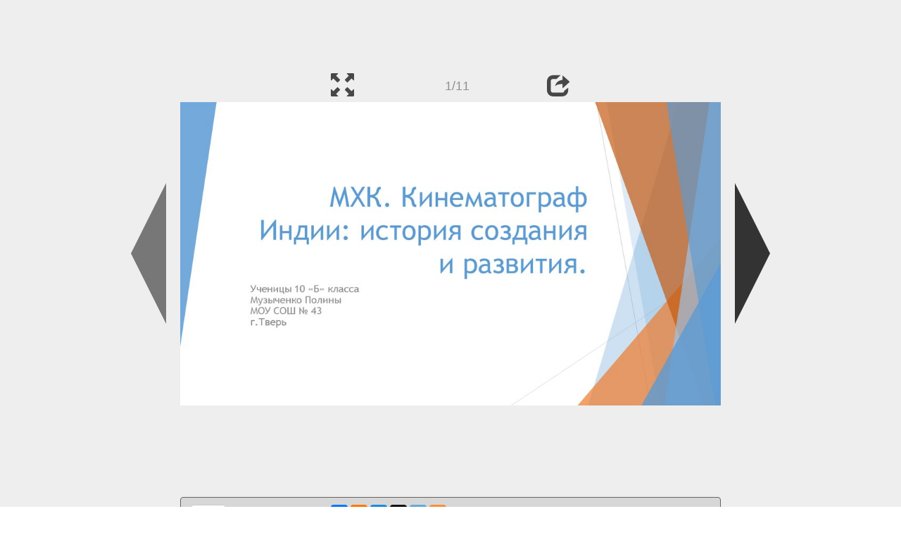

--- FILE ---
content_type: text/html; charset=UTF-8
request_url: https://en.ppt-online.org/363938
body_size: 8482
content:
<!DOCTYPE html> 
<html>

<head>
	<meta http-equiv="Content-Type" content="text/html; charset=utf-8" />
	<meta http-equiv="X-UA-Compatible" content="IE=Edge">
	<meta name="viewport" content="width=device-width, initial-scale=1.0">
	
	<title>Кинематограф Индии: история создания и развития - online presentation</title>
	
	<link rel="stylesheet" type="text/css" href="https://cf.ppt-online.org/css/reveal.min.css?v=0.0332" />
	<!--<link rel="stylesheet" type="text/css" href="https://yastatic.net/bootstrap/3.3.4/css/bootstrap.min.css" />
	<link rel="stylesheet" type="text/css" href="https://maxcdn.bootstrapcdn.com/bootstrap/3.3.4/css/bootstrap.min.css" />-->
    <link rel="stylesheet" type="text/css" href="/css/bs/bootstrap.min.css" />
	
	<link rel="stylesheet" type="text/css" href="https://cf.ppt-online.org/css/css.min.css?v=0.01" />
	
	
	<link rel="apple-touch-icon" sizes="152x152" href="https://cf.ppt-online.org/ico152.png">
	<link rel="apple-touch-icon" sizes="144x144" href="https://cf.ppt-online.org/ico144.png">
	<link rel="apple-touch-icon" sizes="120x120" href="https://cf.ppt-online.org/ico120.png">
	<link rel="apple-touch-icon" sizes="114x114" href="https://cf.ppt-online.org/ico114.png">
	<link rel="apple-touch-icon" sizes="57x57" href="https://cf.ppt-online.org/ico57.png">
	<link rel="apple-touch-icon" sizes="72x72" href="https://cf.ppt-online.org/ico72.png">
	<link rel="apple-touch-icon" sizes="60x60" href="https://cf.ppt-online.org/ico60.png">
	<link rel="apple-touch-icon" sizes="76x76" href="https://cf.ppt-online.org/ico76.png">
	<link rel="icon" type="image/png" href="https://cf.ppt-online.org/ico32.png" sizes="32x32">
	<link rel="icon" type="image/png" href="https://cf.ppt-online.org/ico16.png" sizes="16x16">

	<link rel="alternate" hreflang="ru" href="https://ppt-online.org/363938"/>
	<link rel="alternate" hreflang="en" href="https://en.ppt-online.org/363938"/>
	
<link rel="canonical" href="https://en.ppt-online.org/363938" />
<link rel="preload" as="image" href="https://cf.ppt-online.org/files1/slide/o/oKz6gD71JfhqLVCHBNcFUiMlsZn8IxbjavQYStGp3e/slide-0.jpg" />
<meta property="og:image" content="https://cf.ppt-online.org/files1/slide/o/oKz6gD71JfhqLVCHBNcFUiMlsZn8IxbjavQYStGp3e/slide-0.jpg" />
<meta property="og:title" content="Кинематограф Индии: история создания и развития - online presentation" />
<meta property="og:url" content="https://en.ppt-online.org/363938" />
	
	<!--[if lt IE 9]>
		<script src="https://cf.ppt-online.org/js/reveal/html5shiv.js"></script>
	<![endif]-->
	
	<script>
		var sitelang = 'en';
		if(sitelang != 'ru'){
			var domainPrefix = sitelang + '.' ;
		}else{
			var domainPrefix = '';
		}
	</script>

	<script>
		var cfBase = 'https://cf.ppt-online.org';
		var pptId = '363938';
		var pptTitle = 'Кинематограф Индии: история создания и развития';
		var imgWidth = 1024;
		var imgHeght = 574;
		var imgRatio = imgWidth / imgHeght;
		var embedMode = false;
		
		var viewPortHeight = Math.max(document.documentElement.clientHeight, window.innerHeight || 0);
		var viewPortWidth = Math.max(document.documentElement.clientWidth, window.innerWidth || 0);
	</script>

	


</head> 
<body>
<div id="wrapper">
<div id="article">





<!-- Yandex.Metrika counter -->
<script type="text/javascript" >
   (function(m,e,t,r,i,k,a){m[i]=m[i]||function(){(m[i].a=m[i].a||[]).push(arguments)};
   m[i].l=1*new Date();
   for (var j = 0; j < document.scripts.length; j++) {if (document.scripts[j].src === r) { return; }}
   k=e.createElement(t),a=e.getElementsByTagName(t)[0],k.async=1,k.src=r,a.parentNode.insertBefore(k,a)})
   (window, document, "script", "https://mc.yandex.ru/metrika/tag.js", "ym");

   ym(99715869, "init", {
        clickmap:true,
        trackLinks:true,
        accurateTrackBounce:true
   });
</script>
<noscript><div><img src="https://mc.yandex.ru/watch/99715869" style="position:absolute; left:-9999px;" alt="" /></div></noscript>
<!-- /Yandex.Metrika counter -->




<div style="text-align:center;">
<style>
.ppt_top { display:inline-block; width: 320px; height: 50px; }
@media(max-width:350px) { .ppt_top { display: none; } }
@media(max-height:400px) { .ppt_top { display: none; } }
@media(min-width:550px) { .ppt_top { width: 468px; height: 60px;} }
@media(min-width:768px) { .ppt_top { width: 728px; height: 90px;} }
@media(min-width:1200px) and (min-height:875px) { .ppt_top { width: 970px; height: 90px;} }
</style>
<script async src="//pagead2.googlesyndication.com/pagead/js/adsbygoogle.js"></script>
<!-- ppt Адаптивный -->
<ins class="adsbygoogle ppt_top"
     data-ad-client="ca-pub-5265468927213493"
     data-ad-slot="5556351824"></ins>
<script>
(adsbygoogle = window.adsbygoogle || []).push({});
</script>


</div>



<div class="navslide noselect" id="navPanel"><div class="navpart left"><div class="iconleft navigate-left" id="pptNavLeft"></div></div><div class="navpart center"><span class="glyphicon glyphicon-fullscreen bootstrapIcon" id="pptNavFull" ></span></div><div class="navpart"></div><div class="navpart center"><span class=" glyphicon glyphicon-share bootstrapIcon" id="pptNavShare"></span></div><div class="navpart right"><div class="iconright navigate-right" id="pptNavRight"></div></div></div>

<div id="shareCode" class="shareCodeUnactive">
<input type="text" id="shareInput" class="form-control" /><script type="text/javascript" src="//yastatic.net/es5-shims/0.0.2/es5-shims.min.js" charset="utf-8" async="async"></script><script type="text/javascript" src="//yastatic.net/share2/share.js" charset="utf-8" async="async"></script><div data-lang="en" class="ya-share2" data-services="vkontakte,facebook,odnoklassniki,telegram,twitter,blogger,lj"></div>
</div>

	<div id="slidePlaceHolder">
		
		
		
		<div class="reveal" id="revealRootElement"  >
				<div id="bigLeftArrow" class="navigate-left" ></div>
				<!-- Any section element inside of this container is displayed as a slide -->
				<div class="slides"  >			
										<section  data-slide-id="0" style="height: 100%; width:100%;" >
						<img src="https://cf.ppt-online.org/files1/slide/o/oKz6gD71JfhqLVCHBNcFUiMlsZn8IxbjavQYStGp3e/slide-0.jpg" alt="МХК. Кинематограф Индии: история создания и развития." title="МХК. Кинематограф Индии: история создания и развития."  style="max-width:100%;max-height:100%;" >
						
					</section>
										<section  data-slide-id="1" style="height: 100%; width:100%;" >
						<img src="https://cf.ppt-online.org/files1/slide/o/oKz6gD71JfhqLVCHBNcFUiMlsZn8IxbjavQYStGp3e/slide-1.jpg" alt="История создания" title="История создания"  style="max-width:100%;max-height:100%;" >
						
					</section>
										<section  data-slide-id="2" style="height: 100%; width:100%;" >
						<img src="https://cf.ppt-online.org/files1/slide/o/oKz6gD71JfhqLVCHBNcFUiMlsZn8IxbjavQYStGp3e/slide-2.jpg" alt="Конец «немой эпохи»" title="Конец «немой эпохи»"  style="max-width:100%;max-height:100%;" >
						
					</section>
										<section  data-slide-id="3" style="height: 100%; width:100%;" >
						<img src="" data-src="https://cf.ppt-online.org/files1/slide/o/oKz6gD71JfhqLVCHBNcFUiMlsZn8IxbjavQYStGp3e/slide-3.jpg" alt="Региональные фильмы" title="Региональные фильмы"  style="max-width:100%;max-height:100%;" >
						
					</section>
										<section  data-slide-id="4" style="height: 100%; width:100%;" >
						<img src="" data-src="https://cf.ppt-online.org/files1/slide/o/oKz6gD71JfhqLVCHBNcFUiMlsZn8IxbjavQYStGp3e/slide-4.jpg" alt="Рождение «новой эры»" title="Рождение «новой эры»"  style="max-width:100%;max-height:100%;" >
						
					</section>
										<section  data-slide-id="5" style="height: 100%; width:100%;" >
						<img src="" data-src="https://cf.ppt-online.org/files1/slide/o/oKz6gD71JfhqLVCHBNcFUiMlsZn8IxbjavQYStGp3e/slide-5.jpg" alt="Болливуд – пионер фильмов «масала»" title="Болливуд – пионер фильмов «масала»"  style="max-width:100%;max-height:100%;" >
						
					</section>
										<section  data-slide-id="6" style="height: 100%; width:100%;" >
						<img src="" data-src="https://cf.ppt-online.org/files1/slide/o/oKz6gD71JfhqLVCHBNcFUiMlsZn8IxbjavQYStGp3e/slide-6.jpg" alt="Национализм" title="Национализм"  style="max-width:100%;max-height:100%;" >
						
					</section>
										<section  data-slide-id="7" style="height: 100%; width:100%;" >
						<img src="" data-src="https://cf.ppt-online.org/files1/slide/o/oKz6gD71JfhqLVCHBNcFUiMlsZn8IxbjavQYStGp3e/slide-7.jpg" alt="Цензура" title="Цензура"  style="max-width:100%;max-height:100%;" >
						
					</section>
										<section  data-slide-id="8" style="height: 100%; width:100%;" >
						<img src="" data-src="https://cf.ppt-online.org/files1/slide/o/oKz6gD71JfhqLVCHBNcFUiMlsZn8IxbjavQYStGp3e/slide-8.jpg" alt="Жанры" title="Жанры"  style="max-width:100%;max-height:100%;" >
						
					</section>
										<section  data-slide-id="9" style="height: 100%; width:100%;" >
						<img src="" data-src="https://cf.ppt-online.org/files1/slide/o/oKz6gD71JfhqLVCHBNcFUiMlsZn8IxbjavQYStGp3e/slide-9.jpg" alt="Музыка" title="Музыка"  style="max-width:100%;max-height:100%;" >
						
					</section>
										<section  data-slide-id="10" style="height: 100%; width:100%;" >
						<img src="" data-src="https://cf.ppt-online.org/files1/slide/o/oKz6gD71JfhqLVCHBNcFUiMlsZn8IxbjavQYStGp3e/slide-10.jpg" alt="Спасибо за внимание." title="Спасибо за внимание."  style="max-width:100%;max-height:100%;" >
						
					</section>
									</div> 
				<div id="bigRightArrow" class="navigate-right" ></div>
		</div>	
	</div> 
	
<noscript>
<div style="text-align:center;">
<img src="https://cf.ppt-online.org/files1/slide/o/oKz6gD71JfhqLVCHBNcFUiMlsZn8IxbjavQYStGp3e/slide-0.jpg" alt="МХК. Кинематограф Индии: история создания и развития." title="МХК. Кинематограф Индии: история создания и развития." style="max-width:100%;margin-bottom:10px;" >
<img src="https://cf.ppt-online.org/files1/slide/o/oKz6gD71JfhqLVCHBNcFUiMlsZn8IxbjavQYStGp3e/slide-1.jpg" alt="История создания" title="История создания" style="max-width:100%;margin-bottom:10px;" >
<img src="https://cf.ppt-online.org/files1/slide/o/oKz6gD71JfhqLVCHBNcFUiMlsZn8IxbjavQYStGp3e/slide-2.jpg" alt="Конец «немой эпохи»" title="Конец «немой эпохи»" style="max-width:100%;margin-bottom:10px;" >
<img src="https://cf.ppt-online.org/files1/slide/o/oKz6gD71JfhqLVCHBNcFUiMlsZn8IxbjavQYStGp3e/slide-3.jpg" alt="Региональные фильмы" title="Региональные фильмы" style="max-width:100%;margin-bottom:10px;" >
<img src="https://cf.ppt-online.org/files1/slide/o/oKz6gD71JfhqLVCHBNcFUiMlsZn8IxbjavQYStGp3e/slide-4.jpg" alt="Рождение «новой эры»" title="Рождение «новой эры»" style="max-width:100%;margin-bottom:10px;" >
<img src="https://cf.ppt-online.org/files1/slide/o/oKz6gD71JfhqLVCHBNcFUiMlsZn8IxbjavQYStGp3e/slide-5.jpg" alt="Болливуд – пионер фильмов «масала»" title="Болливуд – пионер фильмов «масала»" style="max-width:100%;margin-bottom:10px;" >
<img src="https://cf.ppt-online.org/files1/slide/o/oKz6gD71JfhqLVCHBNcFUiMlsZn8IxbjavQYStGp3e/slide-6.jpg" alt="Национализм" title="Национализм" style="max-width:100%;margin-bottom:10px;" >
<img src="https://cf.ppt-online.org/files1/slide/o/oKz6gD71JfhqLVCHBNcFUiMlsZn8IxbjavQYStGp3e/slide-7.jpg" alt="Цензура" title="Цензура" style="max-width:100%;margin-bottom:10px;" >
<img src="https://cf.ppt-online.org/files1/slide/o/oKz6gD71JfhqLVCHBNcFUiMlsZn8IxbjavQYStGp3e/slide-8.jpg" alt="Жанры" title="Жанры" style="max-width:100%;margin-bottom:10px;" >
<img src="https://cf.ppt-online.org/files1/slide/o/oKz6gD71JfhqLVCHBNcFUiMlsZn8IxbjavQYStGp3e/slide-9.jpg" alt="Музыка" title="Музыка" style="max-width:100%;margin-bottom:10px;" >
<img src="https://cf.ppt-online.org/files1/slide/o/oKz6gD71JfhqLVCHBNcFUiMlsZn8IxbjavQYStGp3e/slide-10.jpg" alt="Спасибо за внимание." title="Спасибо за внимание." style="max-width:100%;margin-bottom:10px;" >
</div>
</noscript>



<div style="text-align:center; margin-top:15px; margin-bottom:15px;">
<style>
.ppt_down { display:inline-block; width: 320px; height: 100px; }
@media(max-width:350px) { .ppt_down { display: none; } }
@media(min-width:550px) { .ppt_down { width: 468px; height: 60px;} }
@media(min-width:768px) { .ppt_down { width: 728px; height: 90px;} }
@media(min-width:1200px) and (min-height:875px) { .ppt_down { width: 970px; height: 90px;} }
</style>
<script async src="//pagead2.googlesyndication.com/pagead/js/adsbygoogle.js"></script>
<!-- ppt Внизу -->
<ins class="adsbygoogle ppt_down"
     data-ad-client="ca-pub-5265468927213493"
     data-ad-slot="2591132621"
     ></ins>
<script>
(adsbygoogle = window.adsbygoogle || []).push({});
</script>





<div class="panel pptpanel pptinfo" id="pptInfoPanel">

<div class="pptInfoDownload">
<a href="/download/363938"  class="btn btn-default btn-lg control-button" ><span class="glyphicon glyphicon-save " title="Download Кинематограф Индии: история создания и развития"></span></a> <span style="color:grey;margin-right: 5px;">3.63M</span></div>


<div class="pptInfoShare">

<div class="ya-share2" data-lang="en" data-services="vkontakte,facebook,odnoklassniki,moimir,gplus,twitter,telegram,blogger"></div>
</div>

<div class="clear"></div>


<div class="pptInfoCat">

<span id="catlabel">Category: </span><a href="/topcat/art"><img src="https://cf.ppt-online.org/img/cat/art.png?v=0.1" alt="art" title="art" />art</a>
</div>

<div class="pptInfoSearch">
	<div class="input-group" style="width: 100%;">
		<form action="/search" >
			
			<input placeholder="Search for presentation" type="text" name="text" size="50" class="form-control niceTextInput" />
			<input type="submit" value="Search" class="btn btn-default niceButton"  />
			
		</form>
		
	</div>
	
</div>

<div class="clear"></div>
</div>
		<div class="panel panel-primary pptpanel rightpanel">	
			<div class="panel-heading">Similar presentations:</div>
			<div class="panel-body thumb-panel-body" >
				<div class="row thumb-row" >
			
			<div class="col-xs-12 col-sm-6  thumb-box" >
					<div class="thumb-img-box" >
						<a  href="/596162" >
							<img class="lazy-thumb" width="100" height="75" src="https://cf.ppt-online.org/img/emptythumb.png" data-src="https://cf2.ppt-online.org/files2/thumb/l/LQwqJcnOFgSdWb3Gepm7fPC9tBjTRirEkDvzNU8sy.jpg" alt="История развития кинематографа" title="История развития кинематографа" />
						</a>
					</div>
					<div class="thumb-text-box" >
						<a  href="/596162">
							История развития кинематографа						</a>
						<!-- 210.09059 -->
					</div>
					<div class="clear"></div>
			</div>
			
				
			
			<div class="col-xs-12 col-sm-6  thumb-box" >
					<div class="thumb-img-box" >
						<a  href="/1343790" >
							<img class="lazy-thumb" width="100" height="75" src="https://cf.ppt-online.org/img/emptythumb.png" data-src="https://cf4.ppt-online.org/files4/thumb/g/GVWStDHXEY4378mdz0ZoPIbLepw1F59hQMTk6v.jpg" alt="История создания кинематографа" title="История создания кинематографа" />
						</a>
					</div>
					<div class="thumb-text-box" >
						<a  href="/1343790">
							История создания кинематографа						</a>
						<!-- 206.6006 -->
					</div>
					<div class="clear"></div>
			</div>
			
				
			
			<div class="col-xs-12 col-sm-6  thumb-box" >
					<div class="thumb-img-box" >
						<a  href="/255237" >
							<img class="lazy-thumb" width="100" height="75" src="https://cf.ppt-online.org/img/emptythumb.png" data-src="https://cf.ppt-online.org/files/thumb/h/hqCWzTxSLOIbvZiJs4m9kcw216V8g3pfNuQ07a.jpg" alt="История развития кинематографа" title="История развития кинематографа" />
						</a>
					</div>
					<div class="thumb-text-box" >
						<a  href="/255237">
							История развития кинематографа						</a>
						<!-- 198.11108 -->
					</div>
					<div class="clear"></div>
			</div>
			
				
			
			<div class="col-xs-12 col-sm-6  thumb-box" >
					<div class="thumb-img-box" >
						<a  href="/596157" >
							<img class="lazy-thumb" width="100" height="56" src="https://cf.ppt-online.org/img/emptythumb.png" data-src="https://cf2.ppt-online.org/files2/thumb/x/X4QpurHCnq8IfmGkhcRUwla9vNtODzF0bAZ3sSK6i.jpg" alt="Кинематограф. История кинематографа" title="Кинематограф. История кинематографа" />
						</a>
					</div>
					<div class="thumb-text-box" >
						<a  href="/596157">
							Кинематограф. История кинематографа						</a>
						<!-- 197.2988 -->
					</div>
					<div class="clear"></div>
			</div>
			
				
			
			<div class="col-xs-12 col-sm-6  thumb-box" >
					<div class="thumb-img-box" >
						<a  href="/307547" >
							<img class="lazy-thumb" width="100" height="75" src="https://cf.ppt-online.org/img/emptythumb.png" data-src="https://cf.ppt-online.org/files1/thumb/c/CfFEas1yH4x2oKT0WcIdVk586ijqbRpP9X3NJvneQ.jpg" alt="История кинематографа" title="История кинематографа" />
						</a>
					</div>
					<div class="thumb-text-box" >
						<a  href="/307547">
							История кинематографа						</a>
						<!-- 188.60327 -->
					</div>
					<div class="clear"></div>
			</div>
			
				
			
			<div class="col-xs-12 col-sm-6  thumb-box" >
					<div class="thumb-img-box" >
						<a  href="/1526467" >
							<img class="lazy-thumb" width="100" height="56" src="https://cf.ppt-online.org/img/emptythumb.png" data-src="https://cf4.ppt-online.org/files4/thumb/p/PYtSO1hEBJfXU8rLagHAzFIW6GevlyQ2KZkjpT.jpg" alt="Развитие кинематографа" title="Развитие кинематографа" />
						</a>
					</div>
					<div class="thumb-text-box" >
						<a  href="/1526467">
							Развитие кинематографа						</a>
						<!-- 187.2902 -->
					</div>
					<div class="clear"></div>
			</div>
			
				
			
			<div class="col-xs-12 col-sm-6  thumb-box" >
					<div class="thumb-img-box" >
						<a  href="/1324544" >
							<img class="lazy-thumb" width="100" height="56" src="https://cf.ppt-online.org/img/emptythumb.png" data-src="https://cf4.ppt-online.org/files4/thumb/j/JyGnrZVvYBwWOUTEMflNLhHjcg6xbCRi8Kedpk.jpg" alt="История развития кинематографа в России" title="История развития кинематографа в России" />
						</a>
					</div>
					<div class="thumb-text-box" >
						<a  href="/1324544">
							История развития кинематографа в России						</a>
						<!-- 184.52654 -->
					</div>
					<div class="clear"></div>
			</div>
			
				
			
			<div class="col-xs-12 col-sm-6  thumb-box" >
					<div class="thumb-img-box" >
						<a  href="/793687" >
							<img class="lazy-thumb" width="100" height="75" src="https://cf.ppt-online.org/img/emptythumb.png" data-src="https://cf3.ppt-online.org/files3/thumb/w/WIE1muxoOZjU2FwKD0BYpvcGCqJ67XaTNh8lAQ.jpg" alt="История развития кинематографа" title="История развития кинематографа" />
						</a>
					</div>
					<div class="thumb-text-box" >
						<a  href="/793687">
							История развития кинематографа						</a>
						<!-- 184.50151 -->
					</div>
					<div class="clear"></div>
			</div>
			
				
			
			<div class="col-xs-12 col-sm-6  thumb-box" >
					<div class="thumb-img-box" >
						<a  href="/15646" >
							<img class="lazy-thumb" width="100" height="56" src="https://cf.ppt-online.org/img/emptythumb.png" data-src="https://cf.ppt-online.org/files/thumb/x/xc9JGYQ6qV5TwgUy3WzNKZiu1Cs2EpPvfmHB8R.jpg" alt="Становление мирового кинематографа" title="Становление мирового кинематографа" />
						</a>
					</div>
					<div class="thumb-text-box" >
						<a  href="/15646">
							Становление мирового кинематографа						</a>
						<!-- 184.09695 -->
					</div>
					<div class="clear"></div>
			</div>
			
				
			
			<div class="col-xs-12 col-sm-6  thumb-box" >
					<div class="thumb-img-box" >
						<a  href="/1493029" >
							<img class="lazy-thumb" width="100" height="56" src="https://cf.ppt-online.org/img/emptythumb.png" data-src="https://cf4.ppt-online.org/files4/thumb/u/udH8UQmT42sceVbyPOLRhMv5Frqp1Yowtgn0NC.jpg" alt="История кино и основы кинематографа" title="История кино и основы кинематографа" />
						</a>
					</div>
					<div class="thumb-text-box" >
						<a  href="/1493029">
							История кино и основы кинематографа						</a>
						<!-- 182.9615 -->
					</div>
					<div class="clear"></div>
			</div>
			
				
</div></div></div>
<div class="panel panel-primary pptpanel pptdump">
	<div class="panel-heading">
		<div class="row">
			<div class="col-xs-10 ">
				<h1>Кинематограф Индии: история создания и развития</h1>
			</div>
			<div class="col-xs-2 filter-icon-wrapper">
				<span id="expand-dump" class="glyphicon glyphicon-resize-vertical bs-toggle-icon" aria-hidden="true" ></span>
			</div>
		</div>
	</div>
	<div id="dump-body" class="panel-body">
		<h2><a href="https://cf.ppt-online.org/files1/slide/o/oKz6gD71JfhqLVCHBNcFUiMlsZn8IxbjavQYStGp3e/slide-0.jpg" target="_blank">1.</a>  МХК. Кинематограф Индии: история создания и развития.</h2>Ученицы 10 «Б» класса<br />
Музыченко Полины<br />
МОУ СОШ № 43<br />
г.Тверь<br />
<h2><a href="https://cf.ppt-online.org/files1/slide/o/oKz6gD71JfhqLVCHBNcFUiMlsZn8IxbjavQYStGp3e/slide-1.jpg" target="_blank">2.</a>  История создания</h2>Отцом индийского кино принято считать Дадасахеда Фалке, который выпустил первый в<br />
мире полнометражный художественный фильм «Раджа Харисчандра» в 1913 году.<br />
Безмолвная картина имела ошеломительный коммерческий успех.<br />
Дадасахед был не только продюсером, но и режиссером, сценаристом, оператором,<br />
редактором и даже визажистом. В период с 1913 по 1918 года он осуществлял контроль и<br />
управление над съемками 23 фильмов.<br />
<h2><a href="https://cf.ppt-online.org/files1/slide/o/oKz6gD71JfhqLVCHBNcFUiMlsZn8IxbjavQYStGp3e/slide-2.jpg" target="_blank">3.</a>  Конец «немой эпохи»</h2>Первый звуковой индийский фильм «Алам Ара» был показан в Бомбее в 1931 году.<br />
328 картин было снято в 1931 году. Это в три раза больше, чем в 1927 году – 107 премьер. За<br />
это время также увеличилось количество кинозалов и аудиторий.<br />
С 1930 по 1940 года на сцене появляются многие видные деятели индийского кино: Дебаки<br />
Бозе, Четан Ананд, Васан, Нитин Бозе и другие.<br />
<h2><a href="https://cf.ppt-online.org/files1/slide/o/oKz6gD71JfhqLVCHBNcFUiMlsZn8IxbjavQYStGp3e/slide-3.jpg" target="_blank">4.</a>  Региональные фильмы</h2>В этот период были популярны не только фильмы хинди. Региональная<br />
киноиндустрия также имела свою собственную марку. Первый<br />
бенгальский художественный фильм «Нал Дамьянти» с итальянскими<br />
актерами в главных ролях зрители увидели в 1917 году.<br />
В картине «Калия Мардан» дочь известного Дадасахеда Фалке стала<br />
первым ребенком «звезды», которая сыграла роль дитя Кришны в 1919<br />
году.<br />
Помимо бенгали и южно-индийских языков, региональные фильмы были<br />
также сделаны и на других наречиях: ория, маратхи и другие.<br />
<h2><a href="https://cf.ppt-online.org/files1/slide/o/oKz6gD71JfhqLVCHBNcFUiMlsZn8IxbjavQYStGp3e/slide-4.jpg" target="_blank">5.</a>  Рождение «новой эры»</h2>История кино Индии практически не развивалась во время Второй мировой<br />
войны. Рождение современной индийской киноиндустрии прошло с 1947<br />
года. Данный период отмечен значительными и выдающимися<br />
трансформациями в съемках фильмов.<br />
Исторические и мифологические сюжеты отошли на задний план, а<br />
социальные фильмы стали доминировать в отрасли.<br />
Середина двадцатого века считается «золотым временем» в истории<br />
индийского кино.<br />
<h2><a href="https://cf.ppt-online.org/files1/slide/o/oKz6gD71JfhqLVCHBNcFUiMlsZn8IxbjavQYStGp3e/slide-5.jpg" target="_blank">6.</a>  Болливуд – пионер фильмов «масала»</h2>В 1970 годы в Болливуде появилось кино «масала».<br />
Считается, что основателем создания масала-фильмов был<br />
известный и успешный режиссер Манмохан Десаи. Он<br />
часто утверждал, что очень хочет, чтобы люди забыли о<br />
своем страдании и отправились в мир мечты, где нет<br />
нищеты.<br />
История не забудет 2008 год, который стал<br />
знаменательным для Болливуда – Рахман получил две<br />
премии Оскар за лучший саундтрек из фильма «Миллионер<br />
из трущоб».<br />
<h2><a href="https://cf.ppt-online.org/files1/slide/o/oKz6gD71JfhqLVCHBNcFUiMlsZn8IxbjavQYStGp3e/slide-6.jpg" target="_blank">7.</a>  Национализм</h2>Есть четыре основных аспекта, которые помогают в большей степени<br />
представить взаимосвязь &quot;Индия - кинематограф&quot;: национализм, цензура,<br />
музыка и жанры.<br />
Был сделан выбор по использованию языка хинди как основного в<br />
индийских фильмах. Он стал «главным», поскольку хинди – это торговый<br />
диалект, который понимала большая часть населения.<br />
Другой характерной чертой единой индийской нации в фильмах Болливуда<br />
является эклектичность музыки. С самого начала, мелодии, созданные<br />
для кинолент, включали стили различных регионов страны.<br />
<h2><a href="https://cf.ppt-online.org/files1/slide/o/oKz6gD71JfhqLVCHBNcFUiMlsZn8IxbjavQYStGp3e/slide-7.jpg" target="_blank">8.</a>  Цензура</h2>Когда кинематограф Индии еще находился под руководством англичан, то<br />
невозможно было сказать о включении определенных тем в фильмы. Но<br />
после того как страна получила независимость от Великобритании,<br />
цензура стала играть определяющую роль в стилистике кинокартин.<br />
Изображать любые вопиющие физические контакты (даже поцелуи) было<br />
категорически запрещено. Таким образом, «язык тела» персонажа<br />
полностью заменил эти вещи, что стало нормой. Допускается только<br />
легкое прикосновение плечами между двумя романтическими героями и<br />
удерживание лиц близко друг к другу, не касаясь. Диалог также отражает<br />
компенсацию недостающей сексуальности. Зрителям просто нужно<br />
привыкнуть к их пониманию.<br />
<h2><a href="https://cf.ppt-online.org/files1/slide/o/oKz6gD71JfhqLVCHBNcFUiMlsZn8IxbjavQYStGp3e/slide-8.jpg" target="_blank">9.</a>  Жанры</h2>В течение многих лет, когда была война между Индией и Пакистаном, в<br />
фильмах было запрещено об этом упоминать. Врагов нельзя было<br />
называть своими именами.<br />
Огромное влияние на киноиндустрию оказывало правительство страны:<br />
оно считало, что публике нужно показывать только то, что будет влиять на<br />
ее политическое и социальное мировоззрение. К тому же принимались<br />
даже законы, в которых утверждалось, что для отображения характера<br />
персонажей в фильмах стоит использовать только классическую музыку<br />
Северной Индии.<br />
Враждебность между правительством и киноиндустрией продолжалась до<br />
1998 года, до принятия указа о самостоятельном развитии отрасли.<br />
<h2><a href="https://cf.ppt-online.org/files1/slide/o/oKz6gD71JfhqLVCHBNcFUiMlsZn8IxbjavQYStGp3e/slide-9.jpg" target="_blank">10.</a>  Музыка</h2>Музыкальные директора (так называют в Индии композиторов фильмов) на<br />
самом деле думают о необходимости песен в картинах не как об утверждении<br />
принципа, они рассматривают их как простое и бесспорное правило.<br />
Музыка - такая же часть фильмов, как и костюмы. Важно отметить, что<br />
создатели композиций не стремятся популяризировать свои творения. Они<br />
нацелены на развитие художественного представления сюжета у зрителей.<br />
Главная правда: актеры в кинокартинах не поют, а одни и те же исполнители<br />
могут озвучивать пение сразу нескольких персонажей. Тем не менее в Индии<br />
считается двойным удовольствием смотреть на лучшего актера и слушать<br />
любимого певца.<br />
Самым сложным для создателей кино было снимать музыкальные сцены.<br />
Каждый режиссер старался по-разному экранизировать песни из фильма. Это<br />
стало настолько популярно, что даже сегодня 80% всех индийских фильмов<br />
снимают по принципу «воспроизведения и постановки музыки».<br />
<h2><a href="https://cf.ppt-online.org/files1/slide/o/oKz6gD71JfhqLVCHBNcFUiMlsZn8IxbjavQYStGp3e/slide-10.jpg" target="_blank">11.</a>  Спасибо за внимание.</h2>	</div>
</div>
<script>
	document.getElementById("expand-dump").onclick = function(){
		document.getElementById("dump-body").style.height = 'auto';
		document.getElementById("expand-dump").style.display = 'none';
	}
</script>


<div style="text-align:center; max-width: 768px; margin: 0 auto 20px auto;">
	
	<a href="https://en.ppt-online.org/363938" >English</a> &nbsp; &nbsp; 
	<a href="https://ppt-online.org/363938" >Русский</a>

	<a href="/tos" style="float:right;margin-right:5px;" >Rules</a>
</div>

	
</div> <!-- article -->
<footer>
	<div class="pseudoPanel">
		<div class="footerPart">
			<a href="https://en.ppt-online.org"><img width="63" height="25" src="https://cf.ppt-online.org/img/logo_medium.png?v=0.1" alt="PPT" class="logo"></a>
			<a href="https://en.ppt-online.org" class="logoText footerText">online</a>
		</div><div class="footerPart">
			<a href="/topcat"><img width="30" height="30" src="https://cf.ppt-online.org/img/pptmap.png?v=0.1" alt="Categories"  ></a>
			<a href="/topcat" class="footerText">Categories</a>
		</div><div class="footerPart">
			<a href="/contact"><img width="34" height="30" src="https://cf.ppt-online.org/img/feedback.png?v=0.1" alt="contacts"  ></a>
			<a href="/contact" class="footerText">Feedback</a>
		</div>
	</div>
</footer> 
</div><!-- wrapper -->

<script type="text/javascript" src="https://cf.ppt-online.org/js/jquery/jquery-1.11.1.min.js"></script>
<script type="text/javascript" src="https://cf.ppt-online.org/js/uploadhtml5.js?v=0.87"></script>

	<script src="https://cf.ppt-online.org/js/reveal/head.min.js"></script>
	<script src="https://cf.ppt-online.org/js/reveal/reveal.min.js?v=0.01"></script>
	<script src="https://cf.ppt-online.org/js/slideshow.min.js?v=0.01"></script>
	


<script src="https://cf.ppt-online.org/js/auto-complete.min.js"></script>
<script src="https://cf.ppt-online.org/js/search_form.min.js?v=0.003"></script>
<link rel="stylesheet" type="text/css" href="https://cf.ppt-online.org/css/auto-complete.min.css?v=0.01" />


</body>
</html>





--- FILE ---
content_type: text/html; charset=utf-8
request_url: https://www.google.com/recaptcha/api2/aframe
body_size: 267
content:
<!DOCTYPE HTML><html><head><meta http-equiv="content-type" content="text/html; charset=UTF-8"></head><body><script nonce="4dbv6zFOuTm9aCTNKV-mAg">/** Anti-fraud and anti-abuse applications only. See google.com/recaptcha */ try{var clients={'sodar':'https://pagead2.googlesyndication.com/pagead/sodar?'};window.addEventListener("message",function(a){try{if(a.source===window.parent){var b=JSON.parse(a.data);var c=clients[b['id']];if(c){var d=document.createElement('img');d.src=c+b['params']+'&rc='+(localStorage.getItem("rc::a")?sessionStorage.getItem("rc::b"):"");window.document.body.appendChild(d);sessionStorage.setItem("rc::e",parseInt(sessionStorage.getItem("rc::e")||0)+1);localStorage.setItem("rc::h",'1768937109991');}}}catch(b){}});window.parent.postMessage("_grecaptcha_ready", "*");}catch(b){}</script></body></html>